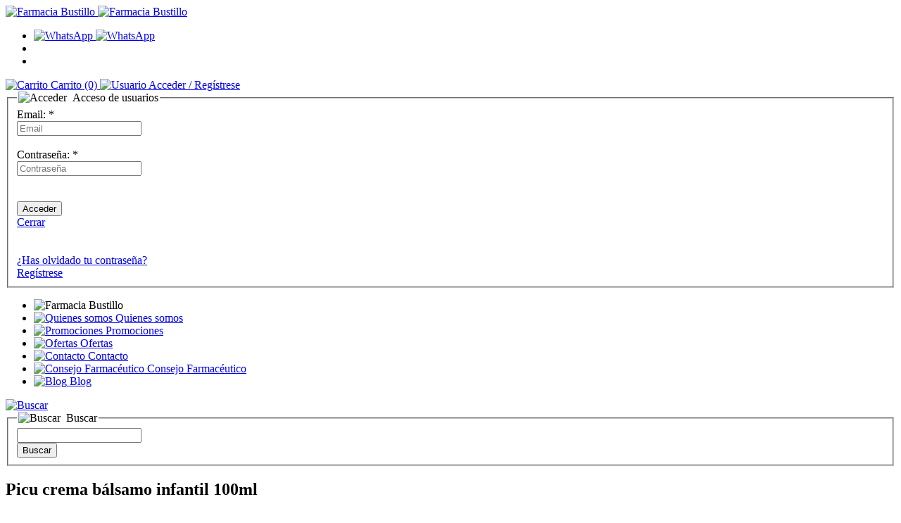

--- FILE ---
content_type: text/html; charset=UTF-8
request_url: https://www.farmaciabustillo.com/producto/2613/picu-crema-balsamo-infantil-100ml
body_size: 10484
content:
<!DOCTYPE html> <html lang="es"> <head> <meta charset="utf-8"> <meta http-equiv="X-UA-Compatible" content="IE=edge"> <meta name="viewport" content="width=device-width, initial-scale=1.0"> <meta name="robots" content="index,follow"> <meta name="description" content="Picu Bálsamo infantil Crema protectora con óxido de zinc, que actúa hidratando y protegiendo la delicada piel del culete del bebé."> <meta name="keywords" content="picu, crema, balsamo, infantil, protector"> <title>Picu crema bálsamo infantil 100ml | Farmacia Bustillo, tu farmacia en Badajoz</title> <meta name="twitter:card" content="summary_large_image"> <meta name="twitter:site" content="@publisher_handle"> <meta name="twitter:title" content="Picu crema bálsamo infantil 100ml"> <meta name="twitter:description" content="
	- Crema protectora con óxido de zinc, que actúa hidratando y protegiendo la delicada piel del culete del bebé.
	​
	- Evita que la piel se..."> <meta name="twitter:image:src" content="https://www.farmaciabustillo.com/ficheros/imagenes/2018_04/picu-crema-balsamo-infantil_1.jpg"> <meta name="twitter:image:alt" content="Picu crema bálsamo infantil 100ml"> <meta property="og:locale" content="es_ES"> <meta property="og:title" content="Picu crema bálsamo infantil 100ml"> <meta property="og:type" content="article"> <meta property="og:url" content="https://www.farmaciabustillo.com/producto/2613/picu-crema-balsamo-infantil-100ml"> <meta property="og:image" content="https://www.farmaciabustillo.com/ficheros/imagenes/2018_04/picu-crema-balsamo-infantil_1.jpg"> <meta property="og:image:type" content="image/jpeg"> <meta property="og:image:width" content="350"> <meta property="og:image:height" content="350"> <meta property="og:description" content="
	- Crema protectora con óxido de zinc, que actúa hidratando y protegiendo la delicada piel del culete del bebé.
	​
	- Evita que la piel se..."> <meta property="og:site_name" content="Farmacia Bustillo, tu farmacia en Badajoz"> <meta property="fb:admins" content="227314054109758"> <link rel="shortcut icon" href="https://www.farmaciabustillo.com/favicon.ico" type="image/x-icon"> <link rel="apple-touch-icon" sizes="57x57" href="https://www.farmaciabustillo.com/assets/ico/apple-touch-icon-57x57.png"> <link rel="apple-touch-icon" sizes="60x60" href="https://www.farmaciabustillo.com/assets/ico/apple-touch-icon-60x60.png"> <link rel="apple-touch-icon" sizes="72x72" href="https://www.farmaciabustillo.com/assets/ico/apple-touch-icon-72x72.png"> <link rel="apple-touch-icon" sizes="76x76" href="https://www.farmaciabustillo.com/assets/ico/apple-touch-icon-76x76.png"> <link rel="apple-touch-icon" sizes="114x114" href="https://www.farmaciabustillo.com/assets/ico/apple-touch-icon-114x114.png"> <link rel="apple-touch-icon" sizes="120x120" href="https://www.farmaciabustillo.com/assets/ico/apple-touch-icon-120x120.png"> <link rel="apple-touch-icon" sizes="144x144" href="https://www.farmaciabustillo.com/assets/ico/apple-touch-icon-144x144.png"> <link rel="apple-touch-icon" sizes="152x152" href="https://www.farmaciabustillo.com/assets/ico/apple-touch-icon-152x152.png"> <link rel="apple-touch-icon" sizes="180x180" href="https://www.farmaciabustillo.com/assets/ico/apple-touch-icon-180x180.png"> <link rel="icon" type="image/png" href="https://www.farmaciabustillo.com/assets/ico/favicon-16x16.png" sizes="16x16"> <link rel="icon" type="image/png" href="https://www.farmaciabustillo.com/assets/ico/favicon-32x32.png" sizes="32x32"> <link rel="icon" type="image/png" href="https://www.farmaciabustillo.com/assets/ico/favicon-96x96.png" sizes="96x96"> <link rel="icon" type="image/png" href="https://www.farmaciabustillo.com/assets/ico/android-chrome-192x192.png" sizes="192x192"> <meta name="msapplication-square70x70logo" content="https://www.farmaciabustillo.com/assets/ico/smalltile.png"> <meta name="msapplication-square150x150logo" content="https://www.farmaciabustillo.com/assets/ico/mediumtile.png"> <meta name="msapplication-wide310x150logo" content="https://www.farmaciabustillo.com/assets/ico/widetile.png"> <meta name="msapplication-square310x310logo" content="https://www.farmaciabustillo.com/assets/ico/largetile.png"> <link rel="stylesheet" href="https://www.farmaciabustillo.com/assets/css/pack.min.css?v=1598957079"> </head> <body> <header class="bloque-cabecera"> <div class="container-fluid cabecera-blanco"> <div class="container relative"> <div class="parte-izquierda"> <div class="logo"> <a href="https://www.farmaciabustillo.com/" title="Farmacia Bustillo"> <img class="hidden-xs" src="https://www.farmaciabustillo.com/assets/img/logo.png" alt="Farmacia Bustillo" title="Farmacia Bustillo"> <img class="visible-xs" src="https://www.farmaciabustillo.com/assets/img/logo-movil.png" alt="Farmacia Bustillo" title="Farmacia Bustillo"> </a> </div> </div> <div class="cuenta-carrito relative"> <ul class="idiomas limpiar-lista pull-right"> <li class="whatsapp"> <a href="javascript:void(0);" data-toggle="modal" data-target="#modal-whatsapp" title="WhatsApp"> <img src="https://www.farmaciabustillo.com/assets/img/whatsapp.png" alt="WhatsApp" class="hidden-sm hidden-xs"> <img src="https://www.farmaciabustillo.com/assets/img/icono-whatsapp.png" alt="WhatsApp" class="visible-sm visible-xs"> </a> </li> <li> <a title="Ver en español" href="javascript:void(0);" onclick="idioma('es');"><span class="flag-icon flag-icon-es"></span></a> </li> <li> <a title="Ver en portugués" href="javascript:void(0);" onclick="idioma('pt');"><span class="flag-icon flag-icon-pt"></span></a> </li> </ul> <div class="clearfix"></div> <a id="btn-carrito" class="texto-azul pull-right" href="https://www.farmaciabustillo.com/cesta" title="Carrito"> <img src="https://www.farmaciabustillo.com/assets/img/carrito.png" alt="Carrito" title="Carrito"> <span class="hidden-xs">Carrito <span class="negro">(0)</span></span> </a> <span class="texto-azul pull-right"> <a href="javascript:void(0);" data-toggle="modal" data-target="#modal-login" title="Mi cuenta"> <img src="https://www.farmaciabustillo.com/assets/img/user.png" alt="Usuario" title="Acceder"> <span class="hidden-xs">Acceder</span> </a> <a href="https://www.farmaciabustillo.com/registro" title="Regístrese"> <span class="hidden-xs">/ Regístrese</span> </a> </span> </div> <div class="modal fade" id="modal-login" tabindex="-1" role="dialog" aria-hidden="true"> <div class="modal-dialog modal-md"> <div class="modal-content"> <div class="modal-body"> <form id="frm_acceso" class="formulario" action="https://www.farmaciabustillo.com/" method="post"> <fieldset> <legend class="p-bottom-10"> <img src="https://www.farmaciabustillo.com/assets/img/user-modal.png" alt="Acceder" title="Acceder">&nbsp;
                                            Acceso de usuarios
                                        </legend> <label for="usuario">Email: <span class="text-danger">*</span></label><br> <input type="email" name="usuario" id="usuario" class="form-control" placeholder="Email" required> <div class="clearfix"></div><br> <label for="clave">Contraseña: <span class="text-danger">*</span></label><br> <input type="password" name="clave" id="clave" class="form-control" placeholder="Contraseña" required> <div class="clearfix"></div><br> <span id="msgbox" class="hide"></span> <div class="clearfix"></div><br> <input type="submit" name="logeando" value="Acceder" class="btn-azul"> <div class="pull-right p-top-10"> <a href="javascript:void(0);" title="Cerrar" data-dismiss="modal">Cerrar</a> </div> <div class="clearfix"></div><br><br> <a href="https://www.farmaciabustillo.com/recuperar-clave"><i class="fa fa-key"></i> ¿Has olvidado tu contraseña?</a><br> <a class="visible-xs" href="https://www.farmaciabustillo.com/registro"><i class="fa fa-user"></i> Regístrese</a><br> <input type="hidden" name="redireccion" id="redireccion" value="https://www.farmaciabustillo.com/cuenta"> </fieldset> </form> </div> </div> </div> </div> </div> </div> <div class="container-fluid cabecera-verde"> <div class="container relative fondo-verde-oscuro"> <nav class="menu-principal"> <a id="toggle-menu" class="boton-menu-responsive hidden-lg" title="MENU" href="javascript:void(0);" > <i class="fa fa-bars" aria-hidden="true"></i> </a> <ul> <li class="text-center p-top-15 p-bottom-25 visible-sm visible-xs"> <img src="https://www.farmaciabustillo.com/assets/img/logo-blanco.png" alt="Farmacia Bustillo" title="Farmacia Bustillo"> </li> <li> <a href="https://www.farmaciabustillo.com/contenidos/quienes-somos" title="Quienes somos"> <span class="img-contenedor"> <img src="https://www.farmaciabustillo.com/assets/img/subidas/iconos-menu/quienes-somos.png" alt="Quienes somos" title="Quienes somos"> </span> <span>Quienes somos</span> </a> </li> <li> <a href="https://www.farmaciabustillo.com/promociones" title="Promociones"> <span class="img-contenedor"> <img src="https://www.farmaciabustillo.com/assets/img/subidas/iconos-menu/promociones.png" alt="Promociones" title="Promociones"> </span> <span>Promociones</span> </a> </li> <li> <a href="https://www.farmaciabustillo.com/ofertas" title="Ofertas"> <span class="img-contenedor"> <img src="https://www.farmaciabustillo.com/assets/img/subidas/iconos-menu/ofertas.png" alt="Ofertas" title="Ofertas"> </span> <span>Ofertas</span> </a> </li> <li> <a href="https://www.farmaciabustillo.com/contacto" title="Contacto"> <span class="img-contenedor"> <img src="https://www.farmaciabustillo.com/assets/img/subidas/iconos-menu/contacto.png" alt="Contacto" title="Contacto"> </span> <span>Contacto</span> </a> </li> <li> <a href="https://www.farmaciabustillo.com/consejo-farmaceutico" title="Consejo Farmacéutico"> <span class="img-contenedor"> <img src="https://www.farmaciabustillo.com/assets/img/subidas/iconos-menu/consejos.png" alt="Consejo Farmacéutico" title="Consejo Farmacéutico"> </span> <span>Consejo Farmacéutico</span> </a> </li> <li> <a href="http://farmaciabustillo.blogspot.com.es/" title="Blog" target="_blank"> <span class="img-contenedor"> <img src="https://www.farmaciabustillo.com/assets/img/subidas/iconos-menu/blog.png" alt="Blog" title="Blog"> </span> <span>Blog</span> </a> </li> </ul> </nav> <a class="boton-buscar" href="javascript:void(0);" data-toggle="modal" data-target="#modal-buscar" title="Buscar"> <img src="https://www.farmaciabustillo.com/assets/img/lupa.png" alt="Buscar" title="Buscar"> </a> <div class="modal fade" id="modal-buscar" tabindex="-1" role="dialog" aria-hidden="true"> <div class="modal-dialog modal-md"> <div class="modal-content"> <div class="modal-body"> <form class="formulario" action="https://www.farmaciabustillo.com/busqueda" method="post"> <fieldset> <legend class="p-bottom-10"> <img src="https://www.farmaciabustillo.com/assets/img/lupa-verde-2.png" alt="Buscar" title="Buscar">&nbsp;
                                            Buscar
                                        </legend> <div class="row"> <div class="col-sm-9 col-xs-12 form-group"> <input class="form-control" type="text" name="stext" id="stext" value="" required> </div> <div class="col-sm-3 col-xs-6 form-group"> <input class="btn-azul pull-right" type="submit" name="btnBusqueda" id="btnBusqueda" value="Buscar"> </div> </div> </fieldset> </form> </div> </div> </div> </div> </div> </div> </header> <div class="container m-top-20"> <div class="col-lg-9-5 col-md-9 col-sm-8 col-xs-12 pull-sm-right"> <section> <div class="row"> <div class="col-sm-6 col-xs-12 m-bottom-30"> <h1 class="titulo-pagina m-top-5 m-bottom-15">
                                                    Picu crema bálsamo infantil 100ml
                                            </h1> <div class="texto-azul-2">Referencia: CN FA0396</div> <div class="texto-normal"> <span class="ficha-precio">
                                    4<span class="mini">.95</span> &euro;
                                </span>
                                                                            IVA incluido

                                                <div class="m-top-10 m-bottom-20">
                            Disponibilidad:
                                                                                                <span class="disponibilidad alta"></span> </div> </div> <form id="formAnadirCarrito" class="formulario m-bottom-15" action="https://www.farmaciabustillo.com/cesta" method="post"> <div class="row padding-small-2"> <div class="col-xs-12 form-group texto-normal"> </div> <div class="col-xs-5 form-group"> <input class="form-control" name="unidades" id="unidades" value="1"> </div> <div class="col-xs-5 form-group"> <input class="btn-azul icono-add-carrito" type="submit" name="btn_cesta" value="Comprar"> </div> </div> <input type="hidden" name="idproducto" value="2613"> </form> <div class="addthis_sharing_toolbox"></div> <script src="//s7.addthis.com/js/300/addthis_widget.js#pubid=ra-5668546d769c6494" async defer></script> </div> <div class="col-sm-6 col-xs-12 m-bottom-30"> <div class="slider ficha-producto"> <figure class="item"> <a href="imagen-slider-3442" class="abrir-lightbox"> <img class="diapositiva" src="https://www.farmaciabustillo.com/ficheros/imagenes/2018_04/minis/402_picu-crema-balsamo-infantil_1.jpg" alt="Picu crema bálsamo infantil 100ml" title="Picu crema bálsamo infantil 100ml"> </a> </figure> </div> <a href="https://www.farmaciabustillo.com/ficheros/imagenes/2018_04/picu-crema-balsamo-infantil_1.jpg" data-lightbox="imagenes-ficha" id="imagen-slider-3442"></a> </div> </div> <div class="texto-editor texto-normal-gris m-bottom-30"> <p>
	- Crema protectora con &oacute;xido de zinc, que act&uacute;a hidratando y protegiendo la delicada piel del culete del beb&eacute;.<br />
	​<br />
	- Evita que la piel se irrite, aisl&aacute;ndola de agentes irritantes.</p> </div> <div class="row texto-azul-2"> <div class="col-xs-6">
                                            Laboratorio:
                        <a href="https://www.farmaciabustillo.com/marcas/957/picubaby" title="PICUBaby"><img class="m-left-30 max-height-80" src="https://www.farmaciabustillo.com/ficheros/imagenes/2012_07/minis/602_picu-baby.jpg" alt="PICUBaby" title="PICUBaby"></a> </div> </div> <ul class="bloque-adjuntos limpiar-lista m-top-20 m-bottom-80"> </ul> </section> <aside> <h2 class="titulo-seccion fondo-cian m-top-40 m-bottom-20">
                OTROS PRODUCTOS RECOMENDADOS
            </h2> <div class="row padding-small-1"> <article class="col-lg-3 col-md-4 col-xs-6 m-bottom-30 item-producto"> <div class="img-contenedor"> <a href="https://www.farmaciabustillo.com/producto/2917/picu-baby-higienzante-de-manos-500ml" title="PICU Baby Higienzante de manos 500ml"> <img src="https://www.farmaciabustillo.com/assets/img/noimg.jpg" alt="PICU Baby Higienzante de manos 500ml" title="PICU Baby Higienzante de manos 500ml" class="imagen"> </a> <div class="botones rojo"> <a class="ver" href="https://www.farmaciabustillo.com/producto/2917/picu-baby-higienzante-de-manos-500ml" title="Ver Ficha"> <img src="https://www.farmaciabustillo.com/assets/img/ver-ficha.png" alt="Ver Ficha" title="Ver Ficha"> </a> </div> </div> <h2 class="titulo"> <a href="https://www.farmaciabustillo.com/producto/2917/picu-baby-higienzante-de-manos-500ml" title="PICU Baby Higienzante de manos 500ml">PICU Baby Higienzante de manos 500ml</a> </h2> <div class="precio verde"> <span class="anterior">8.40 &euro;</span>
                &nbsp;6.95
                        &nbsp;&euro;
            </div> </article> <article class="col-lg-3 col-md-4 col-xs-6 m-bottom-30 item-producto"> <div class="img-contenedor"> <a href="https://www.farmaciabustillo.com/producto/958/picu-baby-toallitas-humedas-80-unid-sin-alcohol" title="PICU Baby Toallitas Húmedas 80 unid sin Alcohol"> <img src="https://www.farmaciabustillo.com/ficheros/imagenes/2020_06/minis/402x402_picu-toallitas-80uds.jpg" alt="PICU Baby Toallitas H&uacute;medas 80 unid sin Alcohol" title="PICU Baby Toallitas H&uacute;medas 80 unid sin Alcohol" class="imagen"> </a> <div class="botones verde"> <a class="ver" href="https://www.farmaciabustillo.com/producto/958/picu-baby-toallitas-humedas-80-unid-sin-alcohol" title="Ver Ficha"> <img src="https://www.farmaciabustillo.com/assets/img/ver-ficha.png" alt="Ver Ficha" title="Ver Ficha"> </a> <a class="add-carrito ajax-anadir-cesta" href="https://www.farmaciabustillo.com/ajax/ajInsertarCesta.php?id=958&amp;height=240&amp;width=440&amp;modal=true" title="Ver Ficha"> <img src="https://www.farmaciabustillo.com/assets/img/anadir-carrito.png" alt="Añadir al carrito" title="Añadir al carrito"> </a> </div> </div> <h2 class="titulo"> <a href="https://www.farmaciabustillo.com/producto/958/picu-baby-toallitas-humedas-80-unid-sin-alcohol" title="PICU Baby Toallitas Húmedas 80 unid sin Alcohol">PICU Baby Toallitas Húmedas 80 unid sin Alcohol</a> </h2> <div class="precio verde"> <span class="anterior">2.20 &euro;</span>
                &nbsp;1.80
                        &nbsp;&euro;
            </div> </article> <div class="clearfix visible-xs visible-sm"></div> <article class="col-lg-3 col-md-4 col-xs-6 m-bottom-30 item-producto"> <div class="img-contenedor"> <a href="https://www.farmaciabustillo.com/producto/955/picu-baby-colonia-suave-infantil-baja-en-alcohol-100ml" title="PICU Baby Colonia Suave Infantil Baja en alcohol 100ml"> <img src="https://www.farmaciabustillo.com/ficheros/imagenes/2020_06/minis/402x402_picu-colonia-infantil.jpg" alt="PICU Baby Colonia Suave Infantil Baja en alcohol 100ml" title="PICU Baby Colonia Suave Infantil Baja en alcohol 100ml" class="imagen"> </a> <div class="botones verde"> <a class="ver" href="https://www.farmaciabustillo.com/producto/955/picu-baby-colonia-suave-infantil-baja-en-alcohol-100ml" title="Ver Ficha"> <img src="https://www.farmaciabustillo.com/assets/img/ver-ficha.png" alt="Ver Ficha" title="Ver Ficha"> </a> <a class="add-carrito ajax-anadir-cesta" href="https://www.farmaciabustillo.com/ajax/ajInsertarCesta.php?id=955&amp;height=240&amp;width=440&amp;modal=true" title="Ver Ficha"> <img src="https://www.farmaciabustillo.com/assets/img/anadir-carrito.png" alt="Añadir al carrito" title="Añadir al carrito"> </a> </div> </div> <h2 class="titulo"> <a href="https://www.farmaciabustillo.com/producto/955/picu-baby-colonia-suave-infantil-baja-en-alcohol-100ml" title="PICU Baby Colonia Suave Infantil Baja en alcohol 100ml">PICU Baby Colonia Suave Infantil Baja en alcohol 100ml</a> </h2> <div class="precio verde"> <span class="anterior">2.75 &euro;</span>
                &nbsp;2.45
                        &nbsp;&euro;
            </div> </article> <div class="clearfix visible-md"></div> <article class="col-lg-3 col-md-4 col-xs-6 m-bottom-30 item-producto"> <div class="img-contenedor"> <a href="https://www.farmaciabustillo.com/producto/2017/picu-baby-leche-corporal-infantil-sin-parabenos-250ml" title="Picu Baby Leche Corporal Infantil sin Parabenos 250ml"> <img src="https://www.farmaciabustillo.com/ficheros/imagenes/2018_04/minis/402_picu-leche-corporal-250ml.jpg" alt="Picu Baby Leche Corporal Infantil sin Parabenos 250ml" title="Picu Baby Leche Corporal Infantil sin Parabenos 250ml" class="imagen"> </a> <div class="botones verde"> <a class="ver" href="https://www.farmaciabustillo.com/producto/2017/picu-baby-leche-corporal-infantil-sin-parabenos-250ml" title="Ver Ficha"> <img src="https://www.farmaciabustillo.com/assets/img/ver-ficha.png" alt="Ver Ficha" title="Ver Ficha"> </a> <a class="add-carrito ajax-anadir-cesta" href="https://www.farmaciabustillo.com/ajax/ajInsertarCesta.php?id=2017&amp;height=240&amp;width=440&amp;modal=true" title="Ver Ficha"> <img src="https://www.farmaciabustillo.com/assets/img/anadir-carrito.png" alt="Añadir al carrito" title="Añadir al carrito"> </a> </div> </div> <h2 class="titulo"> <a href="https://www.farmaciabustillo.com/producto/2017/picu-baby-leche-corporal-infantil-sin-parabenos-250ml" title="Picu Baby Leche Corporal Infantil sin Parabenos 250ml">Picu Baby Leche Corporal Infantil sin Parabenos 250ml</a> </h2> <div class="precio verde">
                                    3.90
                        &nbsp;&euro;
            </div> </article> <div class="clearfix visible-xs visible-sm"></div><div class="clearfix visible-lg"></div> </div> </aside> </div> <aside class="col-lg-2-5 col-md-3 col-sm-4 col-xs-12 pull-xs-left pull-sm-right"> <div class="bloque-redes m-bottom-35 text-center"> <h2 class="titulo-lateral siguenos m-bottom-15">SÍGUENOS EN</h2> <a class="facebook" href="https://www.facebook.com/FarmaciaBustillo" title="Facebook" target="_blank"> <i class="fa fa-facebook"></i> </a> <a class="twitter" href="https://twitter.com/farmabustillo" title="Twitter" target="_blank"> <i class="fa fa-twitter"></i> </a> <a class="instagram" href="https://www.instagram.com/farmaciabustillo/" title="Instagram" target="_blank"> <i class="fa fa-instagram"></i> </a> <a class="google-plus" href="https://plus.google.com/u/0/b/113240243933838093002/+Farmaciabustillo/about" title="Google Plus" target="_blank"> <i class="fa fa-google-plus"></i> </a> </div> <a class="enlace-icono m-bottom-30" href="javascript:void(0);" data-toggle="modal" data-target="#modal-boletin" title="Reciba nuestro BOLETÍN"> <img src="https://www.farmaciabustillo.com/assets/img/boletin.png" alt="Reciba nuestro BOLETÍN" title="Reciba nuestro BOLETÍN"> <div class="small">Reciba nuestro</div> <div class="big">BOLETÍN</div> </a> <div class="modal fade" id="modal-boletin" tabindex="-1" role="dialog" aria-hidden="true"> <div class="modal-dialog modal-md"> <div class="modal-content"> <div class="modal-body"> <form id="frm_boletin" class="formulario" action="https://www.farmaciabustillo.com/" method="post"> <fieldset> <legend class="p-bottom-10"> <img src="https://www.farmaciabustillo.com/assets/img/boletin-modal.png" alt="Boletín" title="Boletín">&nbsp;
                            Suscríbete a nuestro boletín
                        </legend> <div class="form-group"> <label for="emailboletin">Email: <span class="text-danger">*</span></label> <input class="form-control" type="email" name="emailboletin" id="emailboletin" placeholder="Email" data-rule-required="true" required> </div> <div class="form-group"> <div class="checkbox"> <label> <input type="checkbox" name="politica" id="aceptoboletin" value="yes" data-rule-required="true" required>
                                    He leído y acepto la <a href="https://www.farmaciabustillo.com/contenidos/clausula-informativa-newsletter" title="cláusula" target="_blank"><strong>cláusula</strong></a> en protección de datos y la <a href="https://www.farmaciabustillo.com/contenidos/politica-de-privacidad" title="Política de privacidad" target="_blank"><strong>Política de privacidad</strong></a>.
                                </label> </div> </div> <div class="form-group"> <span id="msgbox2"></span> </div> <div class="form-group"> <input class="btn-azul" type="submit" name="boleteado" value="Suscribir"> <div class="pull-right p-top-10"> <a href="#" data-dismiss="modal">Cerrar</a> </div> </div> </fieldset> </form> </div> </div> </div> </div> <h2 class="titulo-lateral catalogo">CATÁLOGO</h2> <ul id="menu" class="listado-lateral limpiar-lista m-top-15"><li><a href="https://www.farmaciabustillo.com/catalogo/256/covid-19" title="Productos relacionados con COVID-19, mascarillas, geles hidroalcoholicos, alcohol, desinfectantes">COVID-19</a></li><li><a href="https://www.farmaciabustillo.com/catalogo/253/zona-outlet" title="Zona Outlet de Farmacia Bustillo donde encontraras todos los descuentos más interesantes">ZONA OUTLET</a></li><li><a href="https://www.farmaciabustillo.com/catalogo/1/cosmetica-y-belleza" title="Parafarmacia online  Productos de cosmética y belleza  Sensilis y Eucerin al mejor precio">COSMÉTICA Y BELLEZA</a></li><li><a href="https://www.farmaciabustillo.com/catalogo/247/nutricosmetica-cosmetica-oral" title="Complementos para tu belleza, salud, etc por vía Oral">NUTRICOSMËTICA (Cosmética Oral)</a></li><li><a href="https://www.farmaciabustillo.com/catalogo/54/higiene" title="Parafarmacia online Productos de Higiene Corporal, Intima, Dental. Las mejores marcas y con los mejores precios. Eucerin">HIGIENE</a></li><li><a href="https://www.farmaciabustillo.com/catalogo/82/bebe-y-maternidad" title="Parafarmacia online Productos para el Bebe y su Mama Toda la gama Suavinex a los mejores precios">BEBÉ Y MATERNIDAD</a></li><li><a href="https://www.farmaciabustillo.com/catalogo/111/dietetica-y-nutricion" title="Parafarmacia online Productos de Dietetica y Nutrición Arkocapsulas, Sikenform, ... a los mejores precios">DIETETICA Y NUTRICIÓN</a></li><li><a href="https://www.farmaciabustillo.com/catalogo/121/salud-y-bienestar" title="Parafarmacia online Productos de Fitoterapia y Herboristeria al mejor precio. Salud y Bienestar">SALUD Y BIENESTAR</a></li><li><a href="https://www.farmaciabustillo.com/catalogo/140/productos-sanitarios" title="Parafarmacia online Tapones de oidos, repelentes, botiquín al mejor precio">PRODUCTOS SANITARIOS</a></li><li><a href="https://www.farmaciabustillo.com/catalogo/171/ortopedia" title="Parafarmacia online Productos de ortopedia">ORTOPEDIA</a></li><li><a href="https://www.farmaciabustillo.com/catalogo/182/optica" title="Parafarmacia online Productos de optica">OPTICA</a></li><li><a href="https://www.farmaciabustillo.com/catalogo/193/sexualidad" title="Parafarmacia online con todos los mejores productos para tu sexualidad al mejor precio, DUREX, CONTROL,...">SEXUALIDAD</a></li><li><a href="https://www.farmaciabustillo.com/catalogo/250/ideas-para-regalar" title="Todas las ideas par regalar">IDEAS PARA REGALAR</a></li><li><a href="https://www.farmaciabustillo.com/promociones">PROMOCIONES</a></li> <li><a href="https://www.farmaciabustillo.com/temporada">TEMPORADA</a></li> <li><a href="https://www.farmaciabustillo.com/regalos">REGALOS PROMOCIONALES</a></li> </ul> <div class="row m-top-30"> <div class="col-sm-12 col-xs-6 m-bottom-30"><a class="hover-light" href="https://www.farmaciabustillo.com/banners/fotprotector-isdin-10-dto"><img class="img-responsive center-block" src="https://www.farmaciabustillo.com/ficheros/banners2/2020_12/captura-de-pantalla-2020-12-10-a-las-185403.png" alt="FOTPROTECTOR ISDIN 10% DTO" title="FOTPROTECTOR ISDIN 10% DTO"></a></div><div class="col-sm-12 col-xs-6 m-bottom-30"><a class="hover-light" href="https://www.farmaciabustillo.com/busqueda/1+ampolla"><img class="img-responsive center-block" src="https://www.farmaciabustillo.com/ficheros/banners2/2020_06/banner-v2-copia-2.png" alt="Ampollas Sueltas Isdinceutics" title="Ampollas Sueltas Isdinceutics"></a></div><div class="clearfix visible-xs"></div><div class="col-sm-12 col-xs-6 m-bottom-30"><a class="hover-light" href="https://www.farmaciabustillo.com/busqueda/picu"><img class="img-responsive center-block" src="https://www.farmaciabustillo.com/ficheros/banners2/2018_03/disponible-toda-la-gama.jpg" alt="LINEA PICU" title="LINEA PICU"></a></div><div class="col-sm-12 col-xs-6 m-bottom-30"><a class="hover-light" href="https://www.farmaciabustillo.com/banners/recogida-en-tienda"><img class="img-responsive center-block" src="https://www.farmaciabustillo.com/ficheros/banners/2016_12/recogida-en-tienda-banner.jpg" alt="Recogida en Tienda" title="Recogida en Tienda"></a></div><div class="clearfix visible-xs"></div><div class="col-sm-12 col-xs-6 m-bottom-30"><a class="hover-light" href="https://www.farmaciabustillo.com/banners/recogida-en-tienda"><img class="img-responsive center-block" src="https://www.farmaciabustillo.com/ficheros/banners/2013_05/recogida-en-tienda.jpg" alt="Recogida en tienda" title="Recogida en tienda"></a></div><div class="col-sm-12 col-xs-6 m-bottom-30"><a class="hover-light" href="http://www.farmaciabustillo.com/contenidos/gastos-de-envio"><img class="img-responsive center-block" src="https://www.farmaciabustillo.com/ficheros/banners/2012_05/gastos-envio-3.jpg" alt="Gastos de envío" title="Gastos de envío"></a></div><div class="clearfix visible-xs"></div> </div> <a href="https://www.farmaciabustillo.com/marcas" title="Ver todas las marcas"> <img class="img-ajustada hover-light m-bottom-30" src="https://www.farmaciabustillo.com/assets/img/ver-marcas.png" alt="Ver todas las marcas" title="Ver todas las marcas"> </a> <h2 class="titulo-lateral like">
        LO MÁS BUSCADO
    </h2> <p class="texto-gris m-top-30 p-left-5 m-bottom-40"> <a class="enlace-gris" href="https://www.farmaciabustillo.com/etiquetas/844/belcils">Belcils</a>, <a class="enlace-gris" href="https://www.farmaciabustillo.com/etiquetas/839/chupete-personalizado">Chupete Personalizado</a>, <a class="enlace-gris" href="https://www.farmaciabustillo.com/etiquetas/1317/dr-scholl">Dr Scholl</a>, <a class="enlace-gris" href="https://www.farmaciabustillo.com/etiquetas/1535/durex">Durex</a>, <a class="enlace-gris" href="https://www.farmaciabustillo.com/etiquetas/1478/elancyl">Elancyl</a>, <a class="enlace-gris" href="https://www.farmaciabustillo.com/etiquetas/1067/eucerin">Eucerin</a>, <a class="enlace-gris" href="https://www.farmaciabustillo.com/etiquetas/1318/fotoprotector-isdin">Fotoprotector Isdin</a>, <a class="enlace-gris" href="https://www.farmaciabustillo.com/etiquetas/2618/isdinceutics">Isdinceutics</a>, <a class="enlace-gris" href="https://www.farmaciabustillo.com/etiquetas/1534/lacer">Lacer</a>, <a class="enlace-gris" href="https://www.farmaciabustillo.com/etiquetas/842/pilexil">Pilexil</a>, <a class="enlace-gris" href="https://www.farmaciabustillo.com/etiquetas/1426/pilexil">Pilexil </a>, <a class="enlace-gris" href="https://www.farmaciabustillo.com/etiquetas/843/sensilis">Sensilis</a>, <a class="enlace-gris" href="https://www.farmaciabustillo.com/etiquetas/1068/suavinex">Suavinex</a> </p> <div class="fb-page m-bottom-40" data-href="https://www.facebook.com/FarmaciaBustillo" data-width="740" data-height="400" data-hide-cover="false" data-show-facepile="true" data-show-posts="true"> <div class="fb-xfbml-parse-ignore"></div> </div> </aside> </div> <footer> <div class="container-fluid enlaces-pie text-center p-top-25 p-bottom-25"> <span>&copy; Farmacia Bustillo 2026 </span> <a href="https://www.farmaciabustillo.com/contenidos/condiciones-generales-de-contratacion" title="Condiciones generales de contratación" target="_blank">Condiciones generales de contratación</a> <a href="https://www.farmaciabustillo.com/contenidos/aviso-legal" title="Aviso legal" target="_blank">Aviso legal</a> <a href="https://www.farmaciabustillo.com/contenidos/politica-de-privacidad" title="Política de privacidad" target="_blank">Política de privacidad</a> <a href="https://www.farmaciabustillo.com/contenidos/politica-de-cookies" title="Política de Cookies" target="_blank">Política de Cookies</a> <a href="https://www.farmaciabustillo.com/contenidos/gastos-de-envio" title="Gastos de envío" target="_blank">Gastos de envío</a> <a href="https://www.farmaciabustillo.com/enlaces-interes" title="Enlaces de interés" target="_blank">Enlaces de interés</a> <a href="https://www.farmaciabustillo.com/ficheros/formulario-de-desistimiento.pdf" title="Formulario de desistimiento" target="_blank">Formulario de desistimiento</a> <a href="https://www.farmaciabustillo.com/ficheros/formulario-de-reclamaciones.pdf" title="Formulario de reclamaciones" target="_blank">Formulario de reclamaciones</a> </div> <div class="container-fluid fondo-verde-oscuro p-bottom-30"> <div class="container"> <div class="text-center m-top-20 m-bottom-50"> <a href="https://www.farmaciabustillo.com/" title="Ir a la portada"> <img src="https://www.farmaciabustillo.com/assets/img/logo-blanco.png" alt="Farmacia Bustillo" title="Farmacia Bustillo"> </a> </div> <nav class="menu-pie"> <h3 class="titulo"> <a href="https://www.farmaciabustillo.com/catalogo/256/covid-19" title="COVID-19">
                                                            COVID-19
                                                    </a> </h3> <a href="https://www.farmaciabustillo.com/categorias/257/covid-19" title="COVID-19">
                                                                    COVID-19
                                                            </a> <div class="m-top-20"></div> <h3 class="titulo"> <a href="https://www.farmaciabustillo.com/catalogo/253/zona-outlet" title="ZONA OUTLET">
                                                            ZONA OUTLET
                                                    </a> </h3> <a href="https://www.farmaciabustillo.com/categorias/254/zona-outlet" title="ZONA OUTLET">
                                                                    ZONA OUTLET
                                                            </a> <div class="m-top-20"></div> <h3 class="titulo"> <a href="https://www.farmaciabustillo.com/catalogo/1/cosmetica-y-belleza" title="COSMÉTICA Y BELLEZA">
                                                            COSMÉTICA Y BELLEZA
                                                    </a> </h3> <a href="https://www.farmaciabustillo.com/categorias/2/manos" title="MANOS">
                                                                    MANOS
                                                            </a> <a href="https://www.farmaciabustillo.com/categorias/7/cabellos" title="CABELLOS">
                                                                    CABELLOS
                                                            </a> <a href="https://www.farmaciabustillo.com/categorias/13/pies" title="PIES">
                                                                    PIES
                                                            </a> <a href="https://www.farmaciabustillo.com/categorias/21/labios" title="LABIOS">
                                                                    LABIOS
                                                            </a> <a href="https://www.farmaciabustillo.com/categorias/25/ojos" title="OJOS">
                                                                    OJOS
                                                            </a> <a href="https://www.farmaciabustillo.com/categorias/31/proteccion-solar" title="PROTECCION SOLAR">
                                                                    PROTECCION SOLAR
                                                            </a> <a href="https://www.farmaciabustillo.com/categorias/37/corporal" title="CORPORAL">
                                                                    CORPORAL
                                                            </a> <a href="https://www.farmaciabustillo.com/categorias/43/facial" title="FACIAL">
                                                                    FACIAL
                                                            </a> <a href="https://www.farmaciabustillo.com/categorias/192/hombre" title="HOMBRE">
                                                                    HOMBRE
                                                            </a> <div class="m-top-20"></div> <h3 class="titulo"> <a href="https://www.farmaciabustillo.com/catalogo/247/nutricosmetica-cosmetica-oral" title="NUTRICOSMËTICA (Cosmética Oral)">
                                                            NUTRICOSMËTICA (Cosmética Oral)
                                                    </a> </h3> <a href="https://www.farmaciabustillo.com/categorias/248/nutricosmetica-cosmetica-oral" title="NUTRICOSMÉTICA ( Cosmética Oral)">
                                                                    NUTRICOSMÉTICA ( Cosmética Oral)
                                                            </a> <div class="m-top-20"></div> <h3 class="titulo"> <a href="https://www.farmaciabustillo.com/catalogo/54/higiene" title="HIGIENE">
                                                            HIGIENE
                                                    </a> </h3> <a href="https://www.farmaciabustillo.com/categorias/55/dental" title="DENTAL">
                                                                    DENTAL
                                                            </a> <a href="https://www.farmaciabustillo.com/categorias/63/corporal" title="CORPORAL">
                                                                    CORPORAL
                                                            </a> <a href="https://www.farmaciabustillo.com/categorias/68/facial" title="FACIAL">
                                                                    FACIAL
                                                            </a> <a href="https://www.farmaciabustillo.com/categorias/72/cabello" title="CABELLO">
                                                                    CABELLO
                                                            </a> <a href="https://www.farmaciabustillo.com/categorias/76/intima" title="INTIMA">
                                                                    INTIMA
                                                            </a> <a href="https://www.farmaciabustillo.com/categorias/80/nasal" title="NASAL">
                                                                    NASAL
                                                            </a> <a href="https://www.farmaciabustillo.com/categorias/190/ocular" title="OCULAR">
                                                                    OCULAR
                                                            </a> <a href="https://www.farmaciabustillo.com/categorias/255/oidos" title="OIDOS">
                                                                    OIDOS
                                                            </a> <div class="m-top-20"></div> <h3 class="titulo"> <a href="https://www.farmaciabustillo.com/catalogo/82/bebe-y-maternidad" title="BEBÉ Y MATERNIDAD">
                                                            BEBÉ Y MATERNIDAD
                                                    </a> </h3> <a href="https://www.farmaciabustillo.com/categorias/83/proteccion-solar" title="PROTECCION SOLAR">
                                                                    PROTECCION SOLAR
                                                            </a> <a href="https://www.farmaciabustillo.com/categorias/84/alimentacion" title="ALIMENTACIÓN">
                                                                    ALIMENTACIÓN
                                                            </a> <a href="https://www.farmaciabustillo.com/categorias/88/biberones-chupetes-y-tetinas" title="BIBERONES, CHUPETES Y TETINAS">
                                                                    BIBERONES, CHUPETES Y TETINAS
                                                            </a> <a href="https://www.farmaciabustillo.com/categorias/198/personalizados" title="PERSONALIZADOS">
                                                                    PERSONALIZADOS
                                                            </a> <a href="https://www.farmaciabustillo.com/categorias/93/accesorios" title="ACCESORIOS">
                                                                    ACCESORIOS
                                                            </a> <a href="https://www.farmaciabustillo.com/categorias/94/higiene-bebe" title="HIGIENE BEBÉ">
                                                                    HIGIENE BEBÉ
                                                            </a> <a href="https://www.farmaciabustillo.com/categorias/101/panales" title="PAÑALES">
                                                                    PAÑALES
                                                            </a> <a href="https://www.farmaciabustillo.com/categorias/102/juguetes" title="JUGUETES">
                                                                    JUGUETES
                                                            </a> <a href="https://www.farmaciabustillo.com/categorias/105/mamas" title="MAMÁS">
                                                                    MAMÁS
                                                            </a> <a href="https://www.farmaciabustillo.com/categorias/199/textil" title="TEXTIL">
                                                                    TEXTIL
                                                            </a> <a href="https://www.farmaciabustillo.com/categorias/202/canastillas" title="CANASTILLAS">
                                                                    CANASTILLAS
                                                            </a> <div class="m-top-20"></div> <h3 class="titulo"> <a href="https://www.farmaciabustillo.com/catalogo/111/dietetica-y-nutricion" title="DIETETICA Y NUTRICIÓN">
                                                            DIETETICA Y NUTRICIÓN
                                                    </a> </h3> <a href="https://www.farmaciabustillo.com/categorias/252/probioticos-y-prebioticos" title="PROBIOTICOS Y PREBIOTICOS">
                                                                    PROBIOTICOS Y PREBIOTICOS
                                                            </a> <a href="https://www.farmaciabustillo.com/categorias/112/vitaminas" title="VITAMINAS">
                                                                    VITAMINAS
                                                            </a> <a href="https://www.farmaciabustillo.com/categorias/113/edulcorantes" title="EDULCORANTES">
                                                                    EDULCORANTES
                                                            </a> <a href="https://www.farmaciabustillo.com/categorias/114/caramelos-chicles-regaliz" title="CARAMELOS, CHICLES, REGALIZ">
                                                                    CARAMELOS, CHICLES, REGALIZ
                                                            </a> <a href="https://www.farmaciabustillo.com/categorias/117/control-de-peso" title="CONTROL DE PESO">
                                                                    CONTROL DE PESO
                                                            </a> <div class="m-top-20"></div> <h3 class="titulo"> <a href="https://www.farmaciabustillo.com/catalogo/121/salud-y-bienestar" title="SALUD Y BIENESTAR">
                                                            SALUD Y BIENESTAR
                                                    </a> </h3> <a href="https://www.farmaciabustillo.com/categorias/258/salud-digestiva" title="SALUD DIGESTIVA">
                                                                    SALUD DIGESTIVA
                                                            </a> <a href="https://www.farmaciabustillo.com/categorias/135/aftas-bucales" title="AFTAS BUCALES">
                                                                    AFTAS BUCALES
                                                            </a> <a href="https://www.farmaciabustillo.com/categorias/125/analgesicos" title="ANALGESICOS">
                                                                    ANALGESICOS
                                                            </a> <a href="https://www.farmaciabustillo.com/categorias/124/antioxidantes-naturales" title="ANTIOXIDANTES NATURALES">
                                                                    ANTIOXIDANTES NATURALES
                                                            </a> <a href="https://www.farmaciabustillo.com/categorias/249/colesterol" title="COLESTEROL">
                                                                    COLESTEROL
                                                            </a> <a href="https://www.farmaciabustillo.com/categorias/131/defensas" title="DEFENSAS">
                                                                    DEFENSAS
                                                            </a> <a href="https://www.farmaciabustillo.com/categorias/129/estrenimiento" title="ESTREÑIMIENTO">
                                                                    ESTREÑIMIENTO
                                                            </a> <a href="https://www.farmaciabustillo.com/categorias/130/gases" title="GASES">
                                                                    GASES
                                                            </a> <a href="https://www.farmaciabustillo.com/categorias/122/herpes" title="HERPES">
                                                                    HERPES
                                                            </a> <a href="https://www.farmaciabustillo.com/categorias/133/menopausia" title="MENOPAUSIA">
                                                                    MENOPAUSIA
                                                            </a> <a href="https://www.farmaciabustillo.com/categorias/128/nerviosismo-e-insomnio" title="NERVIOSISMO E INSOMNIO">
                                                                    NERVIOSISMO E INSOMNIO
                                                            </a> <a href="https://www.farmaciabustillo.com/categorias/123/piernas-cansadas" title="PIERNAS CANSADAS">
                                                                    PIERNAS CANSADAS
                                                            </a> <a href="https://www.farmaciabustillo.com/categorias/132/vitaminas" title="VITAMINAS">
                                                                    VITAMINAS
                                                            </a> <a href="https://www.farmaciabustillo.com/categorias/134/vias-urinarias" title="VIAS URINARIAS">
                                                                    VIAS URINARIAS
                                                            </a> <a href="https://www.farmaciabustillo.com/categorias/136/vias-respiratorias" title="VIAS RESPIRATORIAS">
                                                                    VIAS RESPIRATORIAS
                                                            </a> <a href="https://www.farmaciabustillo.com/categorias/137/arkopharma" title="ARKOPHARMA">
                                                                    ARKOPHARMA
                                                            </a> <a href="https://www.farmaciabustillo.com/categorias/138/arkoreal-ninos" title="ARKOREAL NIÑOS">
                                                                    ARKOREAL NIÑOS
                                                            </a> <div class="m-top-20"></div> <h3 class="titulo"> <a href="https://www.farmaciabustillo.com/catalogo/140/productos-sanitarios" title="PRODUCTOS SANITARIOS">
                                                            PRODUCTOS SANITARIOS
                                                    </a> </h3> <a href="https://www.farmaciabustillo.com/categorias/141/tapones-de-oidos" title="TAPONES DE OIDOS">
                                                                    TAPONES DE OIDOS
                                                            </a> <a href="https://www.farmaciabustillo.com/categorias/142/antiparasitarios-y-repelentes" title="ANTIPARASITARIOS Y REPELENTES">
                                                                    ANTIPARASITARIOS Y REPELENTES
                                                            </a> <a href="https://www.farmaciabustillo.com/categorias/146/incontinencia" title="INCONTINENCIA">
                                                                    INCONTINENCIA
                                                            </a> <a href="https://www.farmaciabustillo.com/categorias/150/accesorios-terapeuticos" title="ACCESORIOS TERAPEUTICOS">
                                                                    ACCESORIOS TERAPEUTICOS
                                                            </a> <a href="https://www.farmaciabustillo.com/categorias/160/botiquin" title="BOTIQUIN">
                                                                    BOTIQUIN
                                                            </a> <a href="https://www.farmaciabustillo.com/categorias/203/dispositivos-nasales" title="DISPOSITIVOS NASALES">
                                                                    DISPOSITIVOS NASALES
                                                            </a> <div class="m-top-20"></div> <h3 class="titulo"> <a href="https://www.farmaciabustillo.com/catalogo/171/ortopedia" title="ORTOPEDIA">
                                                            ORTOPEDIA
                                                    </a> </h3> <a href="https://www.farmaciabustillo.com/categorias/172/medias-y-pantys" title="MEDIAS Y PANTYS">
                                                                    MEDIAS Y PANTYS
                                                            </a> <a href="https://www.farmaciabustillo.com/categorias/176/munequeras-tobilleras" title="MUÑEQUERAS, TOBILLERAS">
                                                                    MUÑEQUERAS, TOBILLERAS
                                                            </a> <a href="https://www.farmaciabustillo.com/categorias/179/tensiometros" title="TENSIOMETROS">
                                                                    TENSIOMETROS
                                                            </a> <a href="https://www.farmaciabustillo.com/categorias/180/orinales" title="ORINALES">
                                                                    ORINALES
                                                            </a> <div class="m-top-20"></div> <h3 class="titulo"> <a href="https://www.farmaciabustillo.com/catalogo/182/optica" title="OPTICA">
                                                            OPTICA
                                                    </a> </h3> <a href="https://www.farmaciabustillo.com/categorias/184/gafas-de-lectura" title="GAFAS DE LECTURA">
                                                                    GAFAS DE LECTURA
                                                            </a> <a href="https://www.farmaciabustillo.com/categorias/185/higiene-y-cuidado-ocular" title="HIGIENE Y CUIDADO OCULAR">
                                                                    HIGIENE Y CUIDADO OCULAR
                                                            </a> <a href="https://www.farmaciabustillo.com/categorias/183/gafas-de-sol" title="GAFAS DE SOL">
                                                                    GAFAS DE SOL
                                                            </a> <div class="m-top-20"></div> <h3 class="titulo"> <a href="https://www.farmaciabustillo.com/catalogo/193/sexualidad" title="SEXUALIDAD">
                                                            SEXUALIDAD
                                                    </a> </h3> <a href="https://www.farmaciabustillo.com/categorias/195/preservativos" title="PRESERVATIVOS">
                                                                    PRESERVATIVOS
                                                            </a> <a href="https://www.farmaciabustillo.com/categorias/196/lubricantes-y-estimulantes" title="LUBRICANTES Y ESTIMULANTES">
                                                                    LUBRICANTES Y ESTIMULANTES
                                                            </a> <div class="m-top-20"></div> <h3 class="titulo"> <a href="https://www.farmaciabustillo.com/catalogo/250/ideas-para-regalar" title="IDEAS PARA REGALAR">
                                                            IDEAS PARA REGALAR
                                                    </a> </h3> <a href="https://www.farmaciabustillo.com/categorias/251/ideas-para-regalar" title="IDEAS PARA REGALAR">
                                                                    IDEAS PARA REGALAR
                                                            </a> <div class="m-top-20"></div> </nav> </div> </div> <div class="container p-top-45 text-xs-center text-sm-left"> <div class="row"> <div class="col-sm-6 col-xs-12 p-bottom-50"> <h3 class="titulo-negro m-bottom-20">PAGO SEGURO CON:</h3> <img class="img-pie" src="https://www.farmaciabustillo.com/assets/img/metodos-pago/pay-pal.png" alt="Pay Pal" title="Pay Pal"> <img class="img-pie" src="https://www.farmaciabustillo.com/assets/img/metodos-pago/transferencia.png" alt="Transferencia Bancaria" title="Transferencia Bancaria"> <img class="img-pie" src="https://www.farmaciabustillo.com/assets/img/metodos-pago/visa.png" alt="Visa" title="Visa"> <img class="img-pie" src="https://www.farmaciabustillo.com/assets/img/metodos-pago/mastercard.png" alt="Mastercard" title="Mastercard"> </div> <div class="col-sm-6 col-xs-12 p-bottom-50"> <h3 class="titulo-negro m-bottom-20">ENLACES:</h3> <a href="http://www.aemps.gob.es/" title="Agencia española de medicamentos y productos sanitarios"> <img class="img-pie" src="https://www.farmaciabustillo.com/assets/img/subidas/enlaces-pie/ministerio-sanidad.png" alt="Agencia española de medicamentos y productos sanitarios" title="Agencia española de medicamentos y productos sanitarios"> </a> <a href="http://www.aemps.gob.es/" title="Agencia española de medicamentos y productos sanitarios"> <img class="img-pie" src="https://www.farmaciabustillo.com/assets/img/subidas/enlaces-pie/agencia-espanola-medicamentos.png" alt="Agencia española de medicamentos y productos sanitarios" title="Agencia española de medicamentos y productos sanitarios"> </a> <a href="http://www.aemps.gob.es/cima/fichasTecnicas.do?metodo=detalleForm" title="Agencia española de medicamentos y productos sanitarios"> <img class="img-pie" src="https://www.farmaciabustillo.com/assets/img/subidas/enlaces-pie/aemps.jpg" alt="Agencia española de medicamentos y productos sanitarios" title="Agencia española de medicamentos y productos sanitarios"> </a> <a href="http://www.gobex.es/web/" title="Junta de Extremadura"> <img class="img-pie" src="https://www.farmaciabustillo.com/assets/img/subidas/enlaces-pie/junta-extremadura.jpg" alt="Junta de Extremadura" title="Junta de Extremadura"> </a> </div> </div> </div> <div class="cookie-wrapper"> <div class="aviso-cookie"> <p>Utilizamos cookies propias y de terceros para para realizar el análisis de la navegación de los usuarios y mejorar nuestros servicios. Si continúa navegando, consideramos que acepta su uso. Puede obtener más información, o bien conocer cómo cambiar la configuración, pulsando en Más información.</p> <p class="text-center"><a class="cerrar" href="#" title="Cerrar">Cerrar</a>&nbsp;&nbsp;&nbsp;<a class="aceptar-cookies" href="https://www.farmaciabustillo.com/contenidos/politica-de-cookies" title="Política de Cookies" target="_blank">Más información</a></p> </div> </div> <div class="modal fade" id="modal-anadido-cesta" tabindex="-1" role="dialog" aria-hidden="true"> <div class="modal-dialog modal-md"> <div class="modal-content"> <div class="modal-body"> </div> </div> </div> </div> <div class="modal fade" id="modal-whatsapp" tabindex="-1" role="dialog" aria-hidden="true"> <div class="modal-dialog modal-sm"> <div class="modal-content"> <div class="modal-header text-center"> <button type="button" class="close" data-dismiss="modal" aria-label="Close"><span aria-hidden="true">&times;</span></button> <img src="https://www.farmaciabustillo.com/assets/img/whatsapp.png" alt="WhatsApp"> </div> <div class="modal-body text-center"> <h2 class="m-top-0 m-bottom-0"> <a href="tel:679162914">
                            679162914
                        </a> </h2> </div> </div> </div> </div> </footer> <script>
    var phpConfiguracion = {"url":"https:\/\/www.farmaciabustillo.com\/"},
        javaCesta1 = "¿Desea eliminar el producto de su cesta?",
        javaCesta2 = "Se ha producido una error al actualizar el producto.",
        javaCesta3 = "¿Desea vaciar su cesta de la compra?",
        javaCesta4 = "Se ha producido un error al vaciar la cesta de la compra.",
        javaConfirmar1 = "Escribe aquí tu comentario...",
        javaConfirmar2 = "Debe aceptar las condiciones de compra antes de continuar.",
        javaDireccion1 = "Seleccione esta opción para reservar este pedido y proceder a su pago y recogida en la tienda de forma presencial (No requiere gastos de envío).",
        javaDireccion2 = "Seleccione esta opción para pagar ahora con tarjeta de crédito/débito y recoger el pedido en la tienda de manera presencial (No requiere gastos de envío).";
</script> <script src="https://www.farmaciabustillo.com/assets/js/main.min.js?v=1598957079"></script> <script>
        //Google Analytics
        var _gaq = _gaq || [];
        _gaq.push(['_setAccount', 'UA-29474219-1']);
        _gaq.push(['_trackPageview']);
        (function () {
            var ga = document.createElement('script');
            ga.type = 'text/javascript';
            ga.async = true;
            ga.src = ('https:' == document.location.protocol ? 'https://ssl' : 'http://www') + '.google-analytics.com/ga.js';
            var s = document.getElementsByTagName('script')[0];
            s.parentNode.insertBefore(ga, s);
        })();
    </script> <script>
        //Yandex.Metrika counter
        (function (d, w, c) {
            (w[c] = w[c] || []).push(function () {
                try {
                    w.yaCounter35798800 = new Ya.Metrika({id: 35798800, clickmap: true, trackLinks: true, accurateTrackBounce: true, webvisor: true, trackHash: true, ut: "noindex", ecommerce: "dataLayer"});
                } catch (e) {
                }
            });
            var n = d.getElementsByTagName("script")[0], s = d.createElement("script"), f = function () {
                n.parentNode.insertBefore(s, n);
            };
            s.type = "text/javascript";
            s.async = true;
            s.src = "https://mc.yandex.ru/metrika/watch.js";
            if (w.opera == "[object Opera]") {
                d.addEventListener("DOMContentLoaded", f, false);
            } else {
                f();
            }
        })(document, window, "yandex_metrika_callbacks");
    </script> <script>
        //Plugin Facebook
        (function (d, s, id) {
            var js, fjs = d.getElementsByTagName(s)[0];
            if (d.getElementById(id))
                return;
            js = d.createElement(s);
            js.id = id;
            js.src = "//connect.facebook.net/es_ES/sdk.js#xfbml=1&version=v2.3";
            fjs.parentNode.insertBefore(js, fjs);
        }(document, 'script', 'facebook-jssdk'));
    </script> <script type="application/ld+json">
                    {
                    "@context": "https://schema.org/",
                    "@type": "Product",
                    "name": "Picu crema bálsamo infantil 100ml",
                    "image": "https://www.farmaciabustillo.com/ficheros/imagenes/2018_04/picu-crema-balsamo-infantil_1.jpg",
                    "description": "
	- Crema protectora con óxido de zinc, que actúa hidratando y protegiendo la delicada piel del culete del bebé.
	​
	- Evita que la piel se irrite, aislándola de agentes irritantes.",
                    "offers": {
                        "@type": "Offer",
                        "url": "https://www.farmaciabustillo.com/producto/2613/picu-crema-balsamo-infantil-100ml",
                        "priceCurrency": "EUR",
                        "price": "0.00",
                        "availability": "https://schema.org/InStock",
                        "itemCondition": "https://schema.org/NewCondition"
                    }
                    }
                    </script> </body> </html>